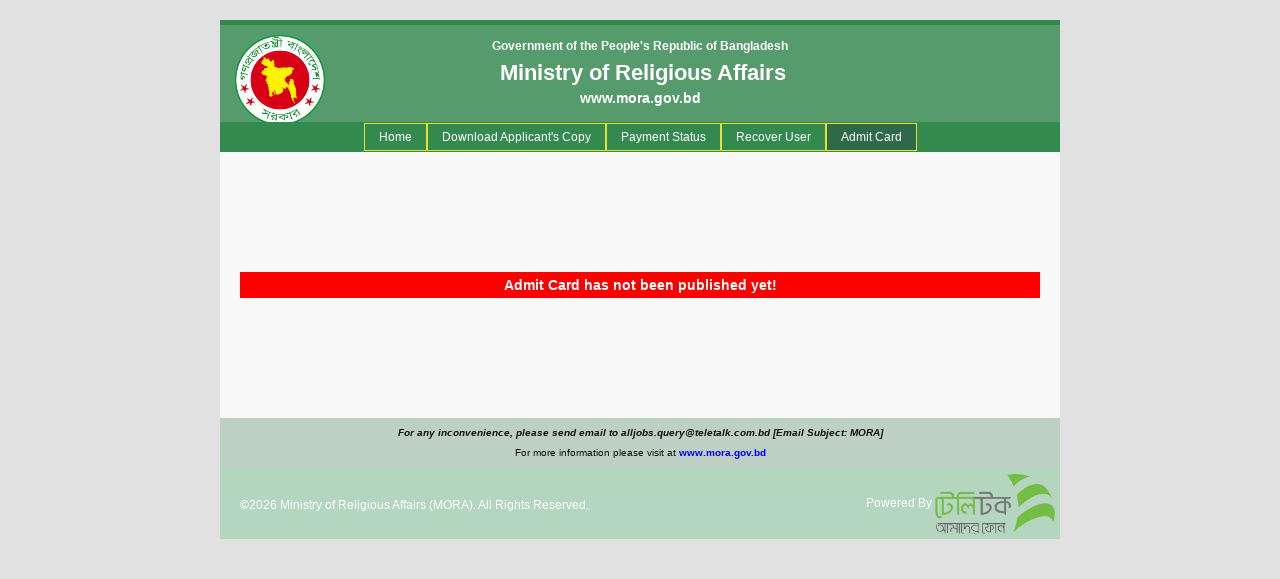

--- FILE ---
content_type: text/html
request_url: http://mora.teletalk.com.bd/admitcard/
body_size: 3433
content:


<!DOCTYPE html>
<html lang="en">

<head>
    <title>Ministry of Religious Affairs - MORA | Powered By Teletalk</title>

    <meta charset="utf-8">
    <!-- <meta name="viewport" content="width=device-width, initial-scale=1"> -->
    <meta http-equiv="X-UA-Compatible" content="IE=edge">

    <meta name="keywords" content="Teletalk, Government, Job, Government Job Recruitment, Circular, Job Circular, Jobs">
    <meta name="description" content="Teletalk Recruitment Program. Teletalk Government Job Recruitment, Powered by Teletalk.">
    <meta name="author" content="SKB">

    <meta http-equiv="cache-control" content="max-age=0" />
    <meta http-equiv="cache-control" content="no-cache" />
    <meta http-equiv="expires" content="0" />
    <meta http-equiv="expires" content="Tue, 01 Jan 1980 1:00:00 GMT" />
    <meta http-equiv="pragma" content="no-cache" />

    <link rel="icon" type="image/ico" href="../favicon.ico">

    <link rel="stylesheet" href="https://cdnjs.cloudflare.com/ajax/libs/bootstrap/4.6.2/css/bootstrap.min.css" integrity="sha512-rt/SrQ4UNIaGfDyEXZtNcyWvQeOq0QLygHluFQcSjaGB04IxWhal71tKuzP6K8eYXYB6vJV4pHkXcmFGGQ1/0w==" crossorigin="anonymous" referrerpolicy="no-referrer" />
    <link rel="stylesheet" href="https://cdnjs.cloudflare.com/ajax/libs/font-awesome/6.1.2/css/all.min.css" integrity="sha512-1sCRPdkRXhBV2PBLUdRb4tMg1w2YPf37qatUFeS7zlBy7jJI8Lf4VHwWfZZfpXtYSLy85pkm9GaYVYMfw5BC1A==" crossorigin="anonymous" referrerpolicy="no-referrer" />

    <link rel="stylesheet" href="../css/style.css">

    <script src="https://cdnjs.cloudflare.com/ajax/libs/jquery/3.5.1/jquery.slim.min.js" integrity="sha512-/DXTXr6nQodMUiq+IUJYCt2PPOUjrHJ9wFrqpJ3XkgPNOZVfMok7cRw6CSxyCQxXn6ozlESsSh1/sMCTF1rL/g==" crossorigin="anonymous" referrerpolicy="no-referrer"></script>
    <script src="https://cdnjs.cloudflare.com/ajax/libs/popper.js/1.16.1/umd/popper.min.js" integrity="sha512-ubuT8Z88WxezgSqf3RLuNi5lmjstiJcyezx34yIU2gAHonIi27Na7atqzUZCOoY4CExaoFumzOsFQ2Ch+I/HCw==" crossorigin="anonymous" referrerpolicy="no-referrer"></script>
    <script src="https://cdnjs.cloudflare.com/ajax/libs/bootstrap/4.6.2/js/bootstrap.min.js" integrity="sha512-7rusk8kGPFynZWu26OKbTeI+QPoYchtxsmPeBqkHIEXJxeun4yJ4ISYe7C6sz9wdxeE1Gk3VxsIWgCZTc+vX3g==" crossorigin="anonymous" referrerpolicy="no-referrer"></script>

    <script src="https://cdnjs.cloudflare.com/ajax/libs/font-awesome/6.1.2/js/all.min.js" integrity="sha512-8pHNiqTlsrRjVD4A/3va++W1sMbUHwWxxRPWNyVlql3T+Hgfd81Qc6FC5WMXDC+tSauxxzp1tgiAvSKFu1qIlA==" crossorigin="anonymous" referrerpolicy="no-referrer"></script>
    <script src="https://cdnjs.cloudflare.com/ajax/libs/jquery/3.6.0/jquery.min.js" integrity="sha512-894YE6QWD5I59HgZOGReFYm4dnWc1Qt5NtvYSaNcOP+u1T9qYdvdihz0PPSiiqn/+/3e7Jo4EaG7TubfWGUrMQ==" crossorigin="anonymous" referrerpolicy="no-referrer"></script>

    <style>
        header>.container:first-child {
            border-top: 5px solid rgb(50 138 78 / 100%) !important;
            background-color: rgb(50 138 78 / 80%);
        }

        nav.navbar,
        header>.container:last-child {
            background-color: rgb(50 138 78 / 100%) !important;
        }

        li.nav-item.active {
            background-color: #2e6a48;
        }

        ul.navbar-nav li.nav-item:hover:not(.active) {
            background-color: #2e6a48;
        }

        ul.navbar-nav li.nav-item {
            border: 1px solid #f1db2c;
        }

        legend {
            background-color: rgb(50 138 78 / 60%);
        }

        form.custom-form button[type="submit"] {
            background: rgb(50 138 78 / 80%) !important;
        }

        form.custom-form button[type="submit"]:hover {
            background: rgb(50 138 78 / 70%) !important;
        }

        footer .container:first-child {
            background-color: rgb(50 138 78 / 20%);
        }

        footer .container:last-child {
            background-color: rgb(161 209 176 / 70%);
        }
    </style>
</head>

<body>
    <header class="hide-on-print">
                    <div class="container" style="padding-top:0;border-top: 5px solid #00803E;">
                <div class="row">
                    <div class="col-lg-12" style="padding-top: 5px;position:relative">
                        <div class="logo-container-left">
                            <img class="logo" style="max-width: 90px;" src="../images/govt_logo.png" alt="">
                        </div>
                        <div class="org-details center ">
                            <h2>Government of the People's Republic of Bangladesh</h2>
                            <h1 style="font-size: 22px;margin:0;margin-left:5px;">Ministry of Religious Affairs</h1>
                            <h3 style="font-size: 14px;"></h3>
                            <h5 style="line-height: 18px;margin-bottom: 10px;font-size: 14px;">
                                <a href="http://www.mora.gov.bd" target="_blank">www.mora.gov.bd</a>
                            </h5>
                        </div>
                        <div class="logo-container-right">
                            <img class="logo" style="max-width: 90px;" src="" alt="">
                        </div>
                    </div>
                </div>
            </div>
                <div class="container" style="padding: 1px;" id="navbar">
            <nav class="navbar navbar-expand navbar-light">
                <a class="navbar-brand" href="#"></a>
                <button class="navbar-toggler" type="button" data-toggle="collapse" data-target="#navbarNav" aria-controls="navbarNav" aria-expanded="false" aria-label="Toggle navigation">
                    <span class="navbar-toggler-icon"></span>
                </button>
                <div class="collapse navbar-collapse" id="navbarNav">
                    <ul class="navbar-nav" id="navbar">
                        <li class="nav-item active">
                            <a class="nav-link" href="../index.php">Home <span class="sr-only">(current)</span></a>
                        </li>
                        <li class="nav-item">
                            <a class="nav-link" href="../applicantcopy.php">Download Applicant's Copy</a>
                        </li>
                        <li class="nav-item">
                            <a class="nav-link" href="../payment.php">Payment Status</a>
                        </li>
                        <li class="nav-item">
                            <a class="nav-link" href="../recover.php">Recover User</a>
                        </li>
                        <li class="nav-item">
                            <a class="nav-link" href="../admitcard">Admit Card</a>
                        </li>
                        <!-- <li class="nav-item" style="background-color: crimson;">
                            <a class="nav-link" href="http://card.tbl.teletalk.com.bd/" target="_blank">Previous Circular</a>
                        </li> -->
                        <!-- <li class="nav-item">
                            <a class="nav-link" href="../help.php">Help</a>
                        </li> -->
                    </ul>
                </div>
            </nav>
        </div>
    </header><style>
    #admitcard td {
        font-size: 14px;
        padding: 4px;
        line-height: 22px;
    }

    #admitcard tr:nth-of-type(odd) {
        background-color: #F0F0F0;
    }

    #admitcard input[type=radio] {
        display: inline-flex;
        vertical-align: middle;
    }

    #admitcard label {
        margin-right: 5px !important;
    }

    #submit {
        font-weight: bold;
        font-size: 14px !important;
        width: 120px;
        margin: 10px auto;
        background-color: #17a2b8;
        border-color: #17a2b8;
        height: 34px !important;
    }
</style>

<main>
    <div class="container" style="padding:0;background-color:#E8E8E8;">
                    <div class="container" style="margin-bottom:0px;border:0">
                <div class="row">
                    <div class="col-lg-12">
                        <h1 style="font-size: 14px;background-color: red; color: #fff; font-weight: bold; text-align: center; vertical-align: middle; margin: 100px 0; padding: 5px;">Admit Card has not been published yet!</h1>
                    </div>
                </div>
            </div>
            </div>
</main>

<footer class="hide-on-print">
    <div class="container" style="padding: 5px;">
        <div class="footer-top">
            <p class="vas-query">For any inconvenience, please send email to alljobs.query@teletalk.com.bd [Email Subject:
                MORA]</p>
            <p>
                For more information please visit at <a href="http://www.mora.gov.bd" class="mainlink" target="_blank" style="color:blue;font-weight:bold">www.mora.gov.bd</a>
            </p>
        </div>
    </div>
    <div class="container">
        <div class="row">
            <div class="col-lg-12" style="text-align: center;">
                <p class="copyright" style="line-height:35px;text-align:left">©2026 <a href="http://www.mora.gov.bd" target="_blank">Ministry of Religious Affairs</a> (MORA). All Rights Reserved.</p>
            </div>
            <div style="position:absolute;right:5px;bottom:5px;">
                <p style="margin: 0;">Powered By
                    <a href="https://www.teletalk.com.bd" target="_blank">
                        <img class="logo" style="height: 60px;" alt="Teletalk Logo" title="Powered By: Teletalk" src="../images/teletalk_logo.png">
                    </a>
                </p>
            </div>
        </div>
    </div>
</footer>
</body>

</html>


<script>
    var url = window.location.href;
    var lastPart = url.substring(url.lastIndexOf('/') + 1);
    $('#navbar li.nav-item').removeClass('active');
    switch (lastPart) {
        case '':
        case 'index.php':
            if (url.indexOf('admitcard') > 0) {
                $('#navbar li.nav-item:nth-child(5)').addClass('active');
            } else {
                $('#navbar li.nav-item:nth-child(1)').addClass('active');
            }
            break;
        case 'applicantcopy.php':
            $('#navbar li.nav-item:nth-child(2)').addClass('active');
            break;
        case 'payment.php':
            $('#navbar li.nav-item:nth-child(3)').addClass('active');
            break;
        case 'recover.php':
            $('#navbar li.nav-item:nth-child(4)').addClass('active');
            break;
        case 'help.php':
            $('#navbar li.nav-item:nth-child(6)').addClass('active');
            break;
        default:
            break;
    }
</script>

<script>
    document.addEventListener('contextmenu', event => event.preventDefault());
</script>


<script>
    document.addEventListener('contextmenu', event => event.preventDefault());
</script>

--- FILE ---
content_type: text/css
request_url: http://mora.teletalk.com.bd/css/style.css
body_size: 2616
content:
@import url(https://fonts.googleapis.com/css2?family=Source+Sans+Pro:wght@200;300;400;600;700;900&display=swap);
/* @import url('http://db.onlinewebfonts.com/c/aec382221b330b8581963c1bcc7c61d9?family=Nikosh');
@import url('https://fonts.googleapis.com/css?family=Anek+Bangla&display=swap'); */
@import url('https://fonts.googleapis.com/css?family=Noto+Sans+Bengali&display=swap');

* {
    margin: 0;
    padding: 0;
    box-sizing: border-box;
    -webkit-box-sizing: border-box;
    -moz-box-sizing: border-box;
    -webkit-font-smoothing: antialiased;
    -moz-font-smoothing: antialiased;
    -o-font-smoothing: antialiased;
    text-rendering: optimizeLegibility;
}

body {
    /* font-family: "Source Sans Pro", sans-serif !important; */
    font-family: Verdana, Arial, Helvetica, sans-serif;
    font-size: 12px;
    font-weight: 400;
    color: #000;
    font-weight: 400;
    line-height: 30px;
    margin: 0px;
    background-color: #e1e1e1;
    background-position: left top;
    /* background-image: url(../images/bgimg.jpg); */
    width: 880px;
    margin: 0 auto;
    padding: 20px;
}

main>.container {
    background-color: #f8f8f8 !important;
}

.bangla_font {
    font-family: 'Noto Sans Bengali', serif;
    font-size: 13px;
}

button[type="submit"] {
    font-weight: bold;
    font-size: 14px !important;
    width: 100px !important;
    margin: 10px auto !important;
    background-color: #27763b !important;
    border-color: #226433 !important;
    height: 30px !important;
    border-radius: 2px;
    font-weight: 700 !important;
}

.form-control:disabled,
.form-control[readonly] {
    background-color: #e9ecef !important;
}

.topbg {
    font-family: "Source Sans Pro", sans-serif !important;
    font-size: 11px;
    color: #000000;
    text-decoration: none;
    background-image: url(../images/topbgimg.jpg);
}

.org-details {
    text-align: left;
    padding: 0;
    padding-left: 96px;
}

.org-details.center {
    text-align: center;
    padding-left: 0;
}

.org-details h1,
.org-details h2,
.org-details h3,
.org-details h4,
.org-details h5,
.org-details h6 {
    line-height: 22px;
    color: #fff;
    font-size: 12px;
    font-weight: 700;
    margin: 5px;
}

.org-details label {
    line-height: 24px;
    display: block !important;
}

.container {
    margin: 0 auto;
    position: relative;
    padding: 20px;
    /* border: 1px solid #dadada; */
}

fieldset {
    display: block;
    margin-left: 2px;
    margin-right: 2px;
    padding-top: 0.35em;
    padding-bottom: 0.625em;
    padding-left: 0.75em;
    padding-right: 0.75em;
    border: 2px groove (internal value) !important;
    border: 2px groove !important;
    border-radius: 5px;
}

legend {
    /* width: unset !important; */
    color: #fff !important;
    background-color: #689798;
    border-radius: 30px;
    padding: 4px 10px;
    font-size: 12px !important;
}

form.custom-form {
    background: #fff;
    padding: 20px;
    box-shadow: 0 0 10px 0 rgb(0 0 0 / 10%), 0 2px 2px 0 rgb(0 0 0 / 10%);
    margin: 18px 0;
    border-radius: 5px;
}

.form-control.is-valid,
.was-validated .form-control:valid {
    background-image: unset;
}

form.custom-form h3 {
    display: block;
    font-size: 30px;
    font-weight: 300;
    margin-bottom: 10px;
    margin-top: 0px;
}

form.custom-form h4 {
    margin: 5px 0 15px;
    display: block;
    font-size: 13px;
    font-weight: 400;
}

form.custom-form input[type="text"],
form.custom-form input[type="number"],
form.custom-form input[type="date"],
form.custom-form input[type="password"],
form.custom-form input[type="email"],
form.custom-form input[type="tel"],
form.custom-form input[type="url"],
form.custom-form textarea,
form.custom-form select,
form.custom-form label.form-check-label,
form.custom-form button[type="submit"] {
    font: 400 14px/16px Arial, Helvetica, sans-serif, Verdana;
    width: 100%;
    border: 1px solid #ccc;
    background: #FFF;
    margin: 0 0 5px;
    padding: 10px;
    height: 30px !important;
    font-size: 12px !important;
}

form.custom-form select {
    padding: 5px 10px !important;
}

form.custom-form input[type="text"]:hover,
form.custom-form input[type="number"]:hover,
form.custom-form input[type="date"]:hover,
form.custom-form input[type="password"]:hover,
form.custom-form input[type="email"]:hover,
form.custom-form input[type="tel"]:hover,
form.custom-form input[type="url"]:hover,
form.custom-form textarea:hover,
form.custom-form select:hover {
    -webkit-transition: border-color 0.3s ease-in-out;
    -moz-transition: border-color 0.3s ease-in-out;
    transition: border-color 0.3s ease-in-out;
    border: 1px solid #aaa;
}

form.custom-form label.form-check-label {
    border: none;
}

label.form-check-label {
    justify-content: normal;
}

form.custom-form select {
    width: 100% !important;
}

form.custom-form textarea {
    height: 56px !important;
    width: 100% !important;
    resize: none;
}

form.custom-form button[type="submit"] {
    cursor: pointer;
    width: 100%;
    border: none;
    background: #4CAF50;
    color: #FFF;
    margin: 0 0 5px;
    padding: 8px;
    font-size: 15px;
}

form.custom-form button[type="submit"]:hover {
    background: #2fbf53;
    -webkit-transition: background 0.3s ease-in-out;
    -moz-transition: background 0.3s ease-in-out;
    transition: background-color 0.3s ease-in-out;
}

form.custom-form button[type="submit"]:active {
    box-shadow: inset 0 1px 3px rgba(0, 0, 0, 0.5);
}

.copyright {
    text-align: center;
}

form.custom-form input:focus,
form.custom-form textarea:focus {
    outline: 0;
    border: 1px solid #aaa;
}

::-webkit-input-placeholder {
    color: #888;
}

:-moz-placeholder {
    color: #888;
}

::-moz-placeholder {
    color: #888;
}

:-ms-input-placeholder {
    color: #888;
}

header .container {
    background-color: #48b257;
    color: #fff;
    padding-bottom: 5px;
}

header .container a {
    color: #fff;
}

.logo-container-left {
    position: absolute;
    left: 10px;
    top: 10px;
}

.logo-container-right {
    position: absolute;
    right: 20px;
    top: 10px;
}

.logo-container-left img.logo {
    max-width: 100px;
}

.logo-container-right img.logo {
    max-width: 120px;
}

section.section {
    padding: 20px;
    padding-bottom: 9px;
    margin-bottom: 40px;
}

.box-shadow {
    -webkit-box-shadow: 0 0 10px #807e7e;
    -moz-box-shadow: 0 0 10px #807e7e;
    box-shadow: 0 0 4px #807e7e;
}

footer .container {
    background-color: #21542f;
    padding-top: 20px;
    padding-bottom: 0px;
    color: #fff;
}

footer .container a {
    color: #fff;
}

nav.navbar {
    padding: 0;
    background-color: #328a4e !important;
}

.navbar-brand {
    margin-right: 0;
}

.navbar-nav {
    margin: 0 auto;
}

ul.navbar-nav li.nav-item {
    border: 1px solid #f1db2c;
    padding: 0 6px;
    margin: 0;
    line-height: 10px;
    font-weight: 400;
}

ul.navbar-nav li.nav-item:hover:not(.active) {
    background-color: #198b4a;
}

ul.navbar-nav li.nav-item a {
    color: #fff !important;
}

.footer-top p,
.footer-top ul {
    margin: 0;
}

.footer-top {
    /* background-color: #adbccc; */
    color: #111;
    text-align: center;
    font-size: 10px;
    line-height: 20px;
    padding: 0;
}

p.vas-query {
    font-weight: bold;
    font-style: italic;
}

ul.social-icons {
    position: relative;
    display: flex;
    justify-content: center;
    padding-top: 10px;
}

ul.social-icons li {
    position: relative;
    list-style: none;
}

ul.social-icons li a {
    position: relative;
    width: 35px;
    height: 35px;
    display: flex;
    justify-content: center;
    align-items: center;
    background: #fff;
    margin: 0 9px;
    text-decoration: none;
    font-size: 20px;
    border-radius: 50%;
    color: #e2e2e2;
    box-shadow: inset -1px -1px 2px rgb(0 0 0 / 20%), 2px 2px 5px rgb(0 0 0 / 20%);
    transition: 0.5s;
}

ul.social-icons li a:before {
    content: '';
    position: absolute;
    top: 3px;
    left: 3px;
    right: 3px;
    bottom: 3px;
    border-radius: 50%;
    border: 2px solid rgba(0, 0, 0, 0.1);
}

ul.social-icons li a .fab {
    color: #fff;
    position: relative;
    z-index: 1;
}

ul.social-icons li a:hover {
    color: #999;
    transform: translateY(-5px);
    box-shadow: inset -1px -1px 2px rgba(0, 0, 0, 0.2), 2px 24px 10px rgba(0, 0, 0, 0.1);
}

ul.social-icons li:nth-child(1) a:before {
    background-color: #3b5998;
}

ul.social-icons li:nth-child(2) a:before {
    background: #0a66c2;
}

ul.social-icons li:nth-child(3) a:before {
    background: #1da1f2;
}

ul.social-icons li:nth-child(4) a:before {
    background: #ff0000;
}

ul.social-icons li:nth-child(5) a:before {
    background: #c32aa3;
}

ul.social-icons li a svg {
    z-index: 9;
}

td.textWrap {
    word-break: break-word !important;
}

li.nav-item.active {
    background-color: #2e6a48;
}

.textTransform {
    text-transform: uppercase;
}

.was-validated select.form-control:valid,
select.form-control.is-valid {
    padding-right: 1rem !important;
}

@media only screen and (max-width:425px) {}